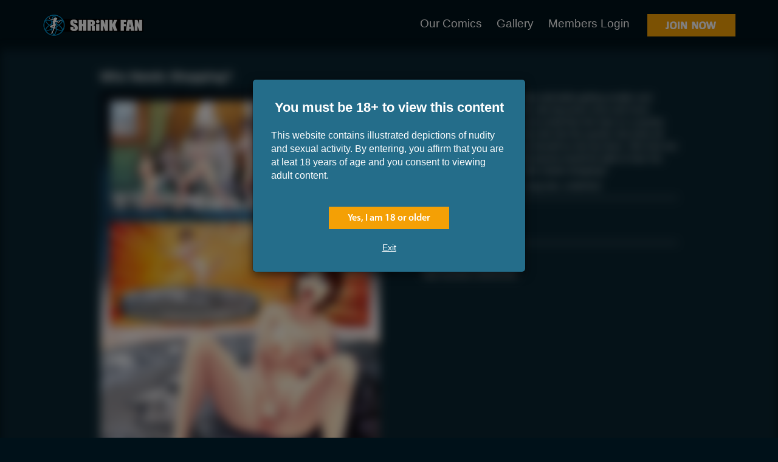

--- FILE ---
content_type: text/html; charset=UTF-8
request_url: https://www.shrinkfan.com/gallery/Who-Needs-Shopping/g=343/
body_size: 3878
content:
<!DOCTYPE html>
<!--[if lt IE 7]>      <html class="no-js lt-ie9 lt-ie8 lt-ie7"> <![endif]-->
<!--[if IE 7]>         <html class="no-js lt-ie9 lt-ie8"> <![endif]-->
<!--[if IE 8]>         <html class="no-js lt-ie9"> <![endif]-->
<!--[if gt IE 8]><!-->
<html class="no-js">
<!--<![endif]-->
<head lang="en">
<title>Who Needs Shopping? | Shrink Fan Comics</title>
<meta charset="utf-8">
<!--[if IE]><meta http-equiv="X-UA-Compatible" content="IE=edge,chrome=1"><![endif]-->
<meta name="description" content="Comics about shrinking women and shrunken woman fetish. New shrinking comics uploaded monthly." />
<meta name="keywords" content="shrinkfan, shrunken woman, shrinking woman, macrophilia, size fetish, erotic comics, shrink fan download, shrink fan pdf" />
<meta name="viewport" content="width=device-width" />
<link rel="canonical" href="https://www.shrinkfan.com/gallery/Who-Needs-Shopping/g=343/" />
<link rel="stylesheet" href="https://www.shrinkfan.com/_layouts/css/bootstrap.min.css" />
<link rel="stylesheet" href="https://www.shrinkfan.com/_layouts/css/style.css?17690933514834563167" />
<link rel="stylesheet" href="https://www.shrinkfan.com/_layouts/css/ekko-lightbox.min.css" />
<link rel="stylesheet" href="https://www.shrinkfan.com/_layouts/css/style_custom.css?17690933514834563167" />
<link rel="stylesheet" href="https://www.shrinkfan.com/_layouts/css/style_nav.css">
<link rel="stylesheet" href="https://www.shrinkfan.com/_layouts/css/slicknav.min.css">
<!--[if lt IE 9]>
    <script type='text/javascript' src="https://www.shrinkfan.com/_layouts/js/modernizr.custom.38579.js"></script>
  <![endif]-->
<meta name="viewport" content="width=device-width, initial-scale=1.0">
<script type='text/javascript' src="https://www.shrinkfan.com/_layouts/js/jquery-1.11.1.min.js"></script>
<script type='text/javascript' src="https://www.shrinkfan.com/_layouts/js/bootstrap.min.js"></script>
<script type='text/javascript' src="https://www.shrinkfan.com/_layouts/js/jquery.cycle2.min.js"></script>
<script type='text/javascript' src="https://www.shrinkfan.com/_layouts/js/functions.js"></script>
<script type="text/javascript" src="https://www.shrinkfan.com/_layouts/js/cufon-yui.js"></script>
<script type="text/javascript" src="https://www.shrinkfan.com/_layouts/js/myriad-pro.cufonfonts.js"></script>
<script type="text/javascript" src="https://www.shrinkfan.com/_layouts/js/script.js"></script>
<script type="text/javascript" src="https://www.shrinkfan.com/_layouts/js/script_form.js"></script>
<script type="text/javascript" src="https://www.shrinkfan.com/_layouts/js/ekko-lightbox.min.js"></script>
<script type="text/javascript" src="//cdnjs.cloudflare.com/ajax/libs/modernizr/2.6.2/modernizr.min.js"></script>
<script type="text/javascript" src="https://www.shrinkfan.com/_layouts/js/jquery.slicknav.min.js"></script>
<script type="text/javascript" src="https://www.shrinkfan.com/_layouts/js/validator.min.js"></script>
<script type="text/javascript" src="https://www.shrinkfan.com/_layouts/js/onload_nav.js"></script>

<script>
  (function(i,s,o,g,r,a,m){i['GoogleAnalyticsObject']=r;i[r]=i[r]||function(){
  (i[r].q=i[r].q||[]).push(arguments)},i[r].l=1*new Date();a=s.createElement(o),
  m=s.getElementsByTagName(o)[0];a.async=1;a.src=g;m.parentNode.insertBefore(a,m)
  })(window,document,'script','//www.google-analytics.com/analytics.js','ga');
  ga('create', 'UA-10868006-24', 'auto');
  ga('send', 'pageview');
</script>
</head>
<body id="home">
<ul id="menu" >
  <li><a href="https://www.shrinkfan.com/comics/clear/">Our Comics</a></li>
  <li><a href="https://www.shrinkfan.com/gallery/">Gallery</a></li>
  <li><a href="https://www.shrinkfan.com/login/">Members Login</a></li>
</ul>
<!-- SITE HEADER START-->
<div class="header-logo">
  <div class="container">
    <table class="full-width margt23">
      <tr>
        <td ><a href="https://www.shrinkfan.com/" class="outline0"><img src="https://www.shrinkfan.com/_layouts/images/logo.png" width="167" alt="Shrink Fan" border="0" class="header_img img-responsive" /></a></td>
        <td class="right" ><ul class="top_menu">
            <li><a href="https://www.shrinkfan.com/comics/clear/">Our Comics</a></li>
            <li><a href="https://www.shrinkfan.com/gallery/">Gallery</a></li>
            <li><a href="https://www.shrinkfan.com/login/">Members Login</a></li>
          </ul>
          <a href="https://www.shrinkfan.com/register/"><img width="145" src="https://www.shrinkfan.com/_layouts/images/joinnow.png" class="margl25 pointer img_over img_joinn" /></a> </td>
      </tr>
    </table>
  </div>
</div>
<!-- SITE HEADER END-->
<div id="topmenu">
  <div id="fmfan_logo"><a href="https://www.shrinkfan.com/"><img src="https://www.shrinkfan.com/_layouts/images/logo.png" alt="Shrink Fan" width="167" /></a></div>
  <div id="fmfan_join" ><a href="https://www.shrinkfan.com/register/">
    <img src="https://www.shrinkfan.com/_layouts/images/but-join-mobile.png" class="img_over" width="80" />
    </a></div>
</div>

<div id="content_id"><div class="container-wrapper-login">
    <div class="container mw980">
        <div class="row margt30 margb10">
            <div class="col-sm-6 font20">
                <div class="fleft strong">Who Needs Shopping?</div>
                <div class="fright"><a class="favorites favorites-gallery info" id="f-343" href="javascript: void(0);" data-toggle="tooltip" data-placement="right" title=""><img width="20" src="https://www.shrinkfan.com/_layouts/images/favorites.png" class="middle" alt="" style="display: none;" /></a></div>
                <div class="clear"></div>
            </div>
        </div>
        <div class="row margb20 margt10">
            <div class="col-sm-6"> <a class="enlarge-gallery" href="#" data-toggle="modal" data-target="#basicModal"><img  class="img-responsive" src="https://www.shrinkfan.com/_upload/pictures/16765046291959502249-720--0.jpg" border="0" alt="Who Needs Shopping?" title="Who Needs Shopping?" /></a>
                <center>
                    <div class="margt10 margr35"> <a class="click-to-enlarge" data-toggle="modal" data-target="#basicModal" href="#"> <img src="https://www.shrinkfan.com/_layouts/images/fmf-individual-comic-mglass.png" class="mglass" /> Click to enlarge </a> </div>
                </center>
            </div>
            <div class="col-sm-6">
                <p class="black2"><p class="black2">Shirley continues to run through the mall while getting smaller and smaller. As she continues to shrink, she becomes more and more aroused. Eventually she becomes so small that she trips on a quarter and her body barely covers it. Once she hits the quarter she loses all control and can't help but pleasure herself as she lay there. She tries her best not to let out a moan, not that anyone would be able to hear her. With something as good as this, who needs shopping?</p></p>
                <p class="margb10 margt5 gray-links"><span class="black2">Tags:</span> shrinking woman, doll size, bug size, underfoot</p>
                <hr class="bcol" />
                <table class="margb5 margt10">
                    <tr>
                        <td class="w42"><img width="24" src="https://www.shrinkfan.com/_layouts/images/ico_pen.png" /></td>
                        <td>Story by ff2037</td>
                    </tr>
                </table>
                <table class="margb5 margt10">
                    <tr>
                        <td class="w42"><img width="24" src="https://www.shrinkfan.com/_layouts/images/ico_paint.png" /></td>
                        <td>Artwork by Hmage</td>
                    </tr>
                </table>
                <hr class="bcol" />
                <ul class="list-inline margb0 margt10">
                    <li><img width="24" src="https://www.shrinkfan.com/_layouts/images/ico_out.png" /></li>
                    <li> <a href="https://www.shrinkfan.com/register/" target="_blank"><img width="159" src="https://www.shrinkfan.com/_layouts/images/download_file.png" class="img_over" /></a> </li>
                </ul>
                <p class="font12 padl40 margt-5">High resolution (3300x5100)</p>
            </div>
        </div>
    </div>
</div>
<div class="black-wrapper-login ">
    <div class="container center">
        <table class="margt20 margb20 mw980 m0a center">
            <tr>
                <td class="font18 padr10">Instantly view and download all of our Shrink Comics...</td>
                <td><a href="https://www.shrinkfan.com/register/"><img width="141" src="https://www.shrinkfan.com/_layouts/images/joinnow2.png" class="img_over" /></a> </td>
            </tr>
        </table>
         </div>
</div>
<div class="modal fade" id="basicModal" tabindex="-1" role="dialog" aria-labelledby="basicModal" aria-hidden="true">
    <div class="modal-dialog">
        <div class="modal-content">
            <div class="modal-header">
                <button type="button" class="close" data-dismiss="modal" aria-hidden="true">x</button>
                <h4 class="modal-title" id="myModalLabel">Who Needs Shopping?</h4>
            </div>
            <div class="modal-body">
                <center>
                    <img class="img-responsive" alt="Who Needs Shopping?" src="https://www.shrinkfan.com/_upload/pictures/16765046291959502249.jpg" />
                </center>
            </div>
        </div>
    </div>
</div></div>
<!-- SITE FOOTER START-->

<div >
  <div class="black-wrapper-login h30"  style="display: none;"></div>
  <div class="container-wrapper-login">
    <div class="container" style="max-width: 970px;">
      <center>
        <div class="row margt40 margb40 varw footer_links">
          <div class="col-xs-3">
            <ul>
              <li><strong class="font16">SF</strong></li>
              <li><a href="https://www.shrinkfan.com/blog/" target="_blank">Shrinking Comics Blog</a></li>
              <li><a href="https://www.shrinkfan.com/show=about/">About Us</a></li>
              <li><a href="https://www.shrinkfan.com/comics/clear/">Our Comics</a></li>
              <li><a href="https://www.shrinkfan.com/login/">Members Log In</a></li>
              <li><a href="http://interwebcomics.com/submissions" target="_blank">Submit a Script</a></li>
            </ul>
          </div>
          <div class="col-xs-3">
            <ul>
              <li><strong class="font16">Help</strong></li>
              <li><a href="https://www.shrinkfan.com/show=faq/">FAQ</a></li>
              <li><a href="https://www.shrinkfan.com/contact/">Contact Us</a></li>
              <li><a href="https://www.epoch.com/" target="_blank" rel="nofollow">Billing Support</a></li>
              <li><a href="https://www.shrinkfan.com/cancel/">Cancel</a></li>
              
            </ul>
          </div>
          <div class="col-xs-3">
            <ul>
              <li><strong class="font16">More</strong></li>
              <li><a href="https://www.giantessfan.com" target="_blank">Giantess Fan</a></li>
              <li><a href="https://www.expansionfan.com" target="_blank">Expansion Fan</a></li>
              <li><a href="https://www.musclefan.com" target="_blank">Muscle Fan</a></li>
              <li><a href="https://www.vorefan.com" target="_blank">Vore Fan</a></li>
              <li><a href="https://www.bondagefan.com" target="_blank">Bondage Fan</a></li>
              <li><a href="https://www.transformfan.com" target="_blank">Transform Fan</a></li>
              <li><a href="https://www.futanari-fan.com" target="_blank">Futanari Fan</a></li>
              <li><a href="https://www.monstergirlfan.com" target="_blank">Monster Girl Fan</a></li>
              <li><a href="http://interwebcomics.com" target="_blank">Interweb Comics</a></li>
            </ul>
          </div>
          <div class="col-xs-3" align="center"> <img src="https://www.shrinkfan.com/_layouts/images/fgirl.png" class="img-responsive margt-20" alt="" /> </div>
        </div>
      </center>
    </div>
  </div>
</div>
<div class="footer">
  <div class="container padt20 padb20">
    <center>
      <div class="my_breadcrumb"> <li><a href="https://www.epoch.com/" target="_blank" rel="nofollow">Billing Support</a></li><li><a href="https://www.shrinkfan.com/show=about/">About Us</a></li><li><a href="https://www.shrinkfan.com/show=faq/">Frequently Asked Questions</a></li><li><a href="https://www.shrinkfan.com/show=2257-exemption-statement/">2257 Exemption Statement</a></li><li><a href="https://www.shrinkfan.com/show=privacy/">Privacy Policy</a></li><li><a href="https://www.shrinkfan.com/show=terms/">Terms of Use</a></li><li><a href="https://www.shrinkfan.com/show=report-content/">Report Content</a></li> </div>
      <div>Copyright &copy; Shrink Fan, 2026. All Rights Reserved</div>
    </center>
  </div>
</div>
<div class="modal fade" id="modal" tabindex="-1" role="dialog" aria-labelledby="myModalLabel" aria-hidden="true" style="text-align: left;">
  <div class="modal-dialog modal-lg">
    <div class="modal-content"> </div>
  </div>
</div>

<div class="modal fade" id="modal_age" tabindex="-1" role="dialog" aria-labelledby="myModalLabel" aria-hidden="true" style="text-align: center;">
    <div class="modal-dialog modal-age-dialog">
        <div class="modal-content" style="max-width: 450px; padding: 30px; background-color: #246d8a;">
            <span class="font22 strong">You must be 18+ to view this content</span>
            <p class="padt20 padb20 left font16">This website contains illustrated depictions of nudity and sexual activity. By entering, you affirm that you are at leat 18 years of age and you consent to viewing adult content.</p>
            <button type="button" class="btn btn-default mt20" onclick="AgeChecked();">Yes, I am 18 or older</button>
            <br /><br /><a href="https://google.com" class="a_white_underline" target="_self">Exit</a>
        </div>
    </div>
</div>
<script type="text/javascript">
$(function(){
    $('#modal_age').modal({
        'show' : true,
        backdrop: 'static',
        keyboard: false               
    });
    $('#content_id').addClass('blur');
});

function AgeChecked(){
    $.get(HTTP + '?age-checked', function(response){
        if(response['status'] == 1){
            $('#modal_age').modal('hide');
            $('#content_id').removeClass('blur');
        }
    }, 'json'); 
}
</script>
<script type="text/javascript">
	HTTP = "https://www.shrinkfan.com/";
	LAYOUTS = "_layouts/";
	
</script>
<script type='text/javascript' src="https://www.shrinkfan.com/_layouts/js/onload.js?17690933514834563167"></script>
</body>
</html>


--- FILE ---
content_type: text/css
request_url: https://www.shrinkfan.com/_layouts/css/style.css?17690933514834563167
body_size: 20472
content:
@font-face {
    font-family: myriadpro;
    /*src: url('../fonts/MyriadPro-Semibold.otf');*/
    src: url('../fonts/Myriad Pro Semibold.ttf');
}

@font-face {
	font-family: 'myriadpro';
	src: url('../fonts/MyriadProSemibold.eot');
	src: local('../fonts/MyriadProSemibold'), url('../fonts/MyriadProSemibold.woff') format('woff'), url('../fonts/MyriadProSemibold.ttf') format('truetype');
}

body{
	background-color: #001119;
	color: #ffffff;
}

.modal,.error-messages,.glyphicon{
	color: #fff;
}

a{
	color: #ffffff!important;
}

.top_menu {
	height: 34px;
	list-style-type: none;
	display: inline;
	padding-bottom: 10px;
}
.top_menu li {
	/*float: left;*/
	display: inline;
	/*line-height: 34px;*/
	font-size: 18px;
	margin-left: 20px;
	margin-bottom: 4px;
	color: #767b85;
}
.top_menu a {
	color: inherit;
	font-size: 19px;
	color: #ffffff;
	text-decoration: none;
	/*font-family: 'myriadpro';*/
}
.top_menu a:hover {
	color: #b7b7b7 !important;
}
/*.top_menu a:visited {
	color: #a2bcc9 !important;
}*/
.cufon-loading { 
	visibility: hidden;
}
.but_orange:hover { color: white; }
.but_orange { 
	/*background-color: #d95600; */
	background-color: #DB5E0B;
	color: white;
}
.but_yellow { background-color: #ffbf00; color: white; }

.but_blue {
	background-color: #8295af;
	color: white;	
	margin-right: 25px;
}
.but_blue:hover { color: white; }
.black { color: black !important; }
.right { text-align: right !important; }

/*.header-logo { height: 82px; }*/
.header-logo ul { padding-left: 3px; }
.header-logo,.header-logo-join { margin-bottom: 22px; }

.container-wrapper-login {
	background-color: #0a2430;
}

.container-wrapper-login .font16{
	color: #67B03B;
}

.black-wrapper-login {
	background-color: #356c8d;
	color: white;
}
.black2-wrapper-login {
	background-color: #000;
	color: white;	
}
.h140 {
	height: 140px;
}

.bg_gray1 { background-color: #001119; }
.bg_gray2 { background-color: #f6f6f6; }
.bg_blue1 { background-color: #818b9a; }
.bg_white { background-color: #010712; }
.bg_orange1 { background-color: #356c8d; }

.white-wrapper-login {
	background-color: #001119;
}
.login_box { 
	/*width: 630px; */
	margin-top: 125px; 
	margin-bottom: 125px; 
	/*margin-top: 50px; */
	max-width: 630px;
}
.left { text-align: left; }
.font20 { font-size: 20px; font-weight: bold; }
.font30 { font-size: 30px; }
.font13 { font-size: 13px !important; }

hr.bcol { border-top: 1px solid #c4c9d0; margin-bottom: 0; margin-top: 0;  }
p { margin-bottom: 0; }

/*.footer { font-size: 14px; }*/
a, a:focus { color: black; text-decoration: none; }
.top_menu a:focus { color: inherit; }

a:hover{ 
	color: #b7b7b7!important; 
	text-decoration: none !important; 
}
.footer a:hover { 
	color: #b7b7b7 !important; 
}

.footer_links a:hover { 
	color: #b7b7b7 !important;
}


.w35 { width: 35px; }
.w42 { width: 42px; }

.margt-5 { margin-top: -5px; }
.margt23 { margin-top: 23px; }
.margt38 { margin-top: 38px; }

.margt5 { margin-top: 5px; }
.margt2 { margin-top: 2px; }
.margt4 { margin-top: 4px; }
.margt15 { margin-top: 15px; }
.margt10 { margin-top: 10px !important; }
.margt8 { margin-top: 8px !important; }
.margt20 { margin-top: 20px; }
.margt25 { margin-top: 25px; }
.margt40 { margin-top: 40px !important; }
.margt33 { margin-top: 33px !important; }
.margt30 { margin-top: 30px; }
.margt70 { margin-top: 70px !important; }
.margb40 { margin-bottom: 40px !important; }
.margb10 { margin-bottom: 10px !important; }
.margb0 { margin-bottom: 0px !important; }
.margb9 { margin-bottom: 9px !important; }
.margt25 { margin-top: 25px !important; }
.margt20 { margin-top: 20px !important; }
.margb30 { margin-bottom: 30px; }
.margb3 { margin-bottom: 3px !important; }
.margb5 { margin-bottom: 5px; }
.margb7 { margin-bottom: 7px; }
.margb9 { margin-bottom: 9px; }

.margb10 { margin-bottom: 10px !important; }
.margb15 { margin-bottom: 15px; }
.margb18 { margin-bottom: 18px; }
.margb20 { margin-bottom: 20px !important; }
.margb25 { margin-bottom: 25px !important; }
.margb20 { margin-bottom: 20px !important; }
.margl25 { margin-left: 25px; }
.margt-20 { margin-top: -20px; }
.margt-32 { margin-top: -32px; }
.margr5 { margin-right: 5px !important; }
.margr10 { margin-right: 10px; }
.margr35 { margin-right: 35px; }

.padt20 { padding-top: 20px; }
.padt7 { padding-top: 7px !important; }
.padt5 { padding-top: 5px !important; }
.padt4 { padding-top: 4px !important; }
.padt3 { padding-top: 3px !important; }
.margt-6 { margin-top: -6px !important; }
.margt-7 { margin-top: -7px !important; }
.margt-5 { margin-top: -5px !important; }
.padb2 { padding-bottom: 2px; }
.padb3 { padding-bottom: 3px; }
.padb14 { padding-bottom: 14px; }
.padb15 { padding-bottom: 15px; }
.padb20 { padding-bottom: 20px; }
.padb7 { padding-bottom: 7px; }
.padb10 { padding-bottom: 10px; }
.padr5 { padding-right: 5px; }
.padr40 { padding-right: 40px; }
.mh275 { max-height: 275px; }
.padr30 { padding-right: 30px; }

.padr10 { padding-right: 10px; }
.padl3 { padding-left: 3px !important; }
.padl10 { padding-left: 10px !important; }
.padl15 { padding-left: 15px !important; }
.padl17 { padding-left: 17px !important; }
.padl8 { padding-left: 8px !important; }
.padl40 { padding-left: 40px; }


.font23 { font-size: 23px; }
.font22 { font-size: 22px; }
.font21 { font-size: 21px; }
.font20 { font-size: 20px; }
.font19 { font-size: 19px; }
.font18 { font-size: 18px; }
.font16 { font-size: 16px; }
.font14 { font-size: 14px; }
.font12 { font-size: 12px; }
.h30 { min-height: 30px; }
.h74 { height: 74px; }
.h140 { height: 140px !important; }
/*.h270 { height: 270px !important; }*/


.w90p { width: 90%; }

.my_breadcrumb>li+li:before {
	padding: 0 5px;
	/*color: #ccc;*/
	content: "|\00a0";
}
.my_breadcrumb>li {
	display: inline-block;
	text-align: -webkit-match-parent;
}

.inline { display: inline; }
.login_form input {
	/*width: 250px;*/
}
.lh72 { line-height: 72px; }

.login_form #username {
	width: 250px;
}

.w250 {max-width: 250px; }
.w255 { width: 255px; }
.w260 { width: 260px; }
.w450 { width: 450px; }
.mw450 { max-width: 450px; }
@media ( max-width:500px ){ .w450 { width: 100%; } }

.mw450 { max-width: 450px; }
.mw500 { max-width: 500px; }
.mw340 { max-width: 340px; }
.mw360 { max-width: 360px; }
.w160 { width: 160px; }
.w840 { width: 840px; }
.w325 { width: 325px; }
.mw840 { max-width: 840px; }
.w600 { width: 600px; }
.mw650 { max-width: 650px; }
.mw980 { max-width: 980px; }
.mw900 { max-width: 900px; }
.m0a { margin: 0 auto; }
.orange a, .orange { color: #b7b7b7; }
.orange a:hover { color: #b7b7b7 !important; }

.orange.my_breadcrumb>li+li:before {
	color: black !important;
}
.blue a, .blue a:hover, .blue { color: #007ec0 !important; }
.black a, .black a:hover, .black { color: #313131 !important; }
.black2 a, .black2 a:hover, .black2 { color: #fff !important; }
.white a, .white a:hover, .white { color: #fff !important; }
.red2 a, .red2 a:hover, .red2 { color: #e15770 !important; }
.gray3 a, .gray3 { color: #696f7a !important; }
.gray3 a:hover { color: #a0a0a0 !important; }
.blue2 a, .blue2 a:hover, .blue2 { color: #818b9a !important; }


.varw { width: 100%; }
.varw div { text-align: left; }
@media (max-width:1200px){ .varw { width: 100%; } }
.varw a { line-height: 12px; margin-bottom: 15px; }
.varw ul { list-style-type: none; padding-left: 0; }
.varw ul li { margin-bottom: 5px;line-height: 16px; }


.full-width { width: 100%; }
.login_form .checkbox-inline { padding-top: 0 !important; }
.login_form label { 
   	-webkit-touch-callout: none;
    -webkit-user-select: none;
    -khtml-user-select: none;
    -moz-user-select: none;
    -ms-user-select: none;
    user-select: none;
}

.maxw950 { max-width: 954px; text-align: left; margin: 0 auto; }
@media screen and (max-width: 1199px) { .maxw950 { max-width: 625px; } }

.center { text-align: center; }
.strong { font-weight: bold; }
.bluelinks a { color: #007ec0; }
.bluelinks ul { list-style-position: outside; padding-left: 15px; }
ul { margin-left: 0; padding-left: 0; list-style-position: inside; }
ul li { line-height: 16px; padding-bottom: 8px; }

h2 { padding: 0; margin: 0; }

.but_blue2 { background-color: #8295af; color: white; }
.but_blue3 { background-color: #b7c5d6; color: #313131; font-weight: bold;}

/*.but_blue2 { background-color: #8295af; color: white; padding-left: 30px; padding-right: 30px; }*/


.upp { text-transform: uppercase; }
#our_comics .maxw950 img.img-responsive { border: 1px solid #d4d4d4;  }

.has-feedback .form-control-feedback {
    position: absolute;
    top: 0px;
    right: 1px;
    display: block;
    width: 34px;
    height: 34px;
    line-height: 34px;
    text-align: center;
}
.gray { color: #696f7a; }
.pagitem { width: 40px; height: 40px; font-size: 15px; margin-right: 1px; line-height: 40px; text-align: center; font-weight: bold; margin-bottom: 4px;}
/*.pagitem:hover { color: #ffbf00 !important; }*/
.pagitem.side { background-color: #818b9a; color: #f6f6f6; cursor: pointer; }
.pagitem.bgray1 { background-color: #bac0c8; color: #e8e8e8; cursor: pointer; }
.pagitem.bgray2 { background-color: #dae0e7; color: #818b9a; cursor: pointer; }
.pagitem.bgray3 { background-color: #f6f6f6; color: #818b9a; cursor: pointer; }
.pagitem.bgray4 { background-color: #fff; color: #818b9a; cursor: pointer; }

.gray2 { color: #696f7a; }

.burtiera { 
	position: absolute;
	width: 100%;
	height: 30px;
	opacity: 0.6;
	bottom: 0;
	left: 0;
	background-color: black;
	z-index: 200;
}
.text-burtiera { 
	position: absolute;
	width: 100%;
	height: 30px;
	bottom: 0;
	left: 0;
	color: white;
	line-height: 30px;
	padding-left: 10px;
	font-weight: bold;
	z-index: 200;
}
.relative { 
	position: relative;
}

#home .col-xs-4, #home .col-xs-8 { padding-left: 0px !important;  padding-right: 0px !important; }
.padlr0 { padding-left: 0px !important;  padding-right: 0px !important; }
.pad5 { padding: 5px !important; }
.marg5 { margin: 5px !important; }
.chevri { 
	position: absolute;
	height: 30px;
	width: 30px;
	bottom: 0;
	right: 0;
	color: white;
	line-height: 30px;
	font-weight: bold; 
}

.blackover {
	width: 100%;
	height: 100%;
	position: absolute;
	top: 0; left: 0;
	z-index: 10;

	/* IE9 SVG, needs conditional override of 'filter' to 'none' */
	background: url([data-uri]);
	background: -moz-linear-gradient(left, rgba(0,0,0,1) 0%, rgba(0,0,0,0) 20%, rgba(0,0,0,0) 80%, rgba(0,0,0,1) 100%); /* FF3.6+ */
	background: -webkit-gradient(linear, left top, right top, color-stop(0%,rgba(0,0,0,1)), color-stop(20%,rgba(0,0,0,0)), color-stop(80%,rgba(0,0,0,0)), color-stop(100%,rgba(0,0,0,1))); /* Chrome,Safari4+ */
	background: -webkit-linear-gradient(left, rgba(0,0,0,1) 0%,rgba(0,0,0,0) 20%,rgba(0,0,0,0) 80%,rgba(0,0,0,1) 100%); /* Chrome10+,Safari5.1+ */
	background: -o-linear-gradient(left, rgba(0,0,0,1) 0%,rgba(0,0,0,0) 20%,rgba(0,0,0,0) 80%,rgba(0,0,0,1) 100%); /* Opera 11.10+ */
	background: -ms-linear-gradient(left, rgba(0,0,0,1) 0%,rgba(0,0,0,0) 20%,rgba(0,0,0,0) 80%,rgba(0,0,0,1) 100%); /* IE10+ */
	background: linear-gradient(to right, rgba(0,0,0,1) 0%,rgba(0,0,0,0) 20%,rgba(0,0,0,0) 80%,rgba(0,0,0,1) 100%); /* W3C */
	filter: progid:DXImageTransform.Microsoft.gradient( startColorstr='#000000', endColorstr='#000000',GradientType=1 ); /* IE6-8 */
}

.blackleft {
	width: 75px;
	height: 100%;
	position: absolute;
	top: 0; left: 0;
	z-index: 1;

/* IE9 SVG, needs conditional override of 'filter' to 'none' */
background: url([data-uri]);
background: -moz-linear-gradient(left,  rgba(0,0,0,1) 0%, rgba(0,0,0,0.9) 20%, rgba(0,0,0,0.1) 80%, rgba(0,0,0,0) 100%); /* FF3.6+ */
background: -webkit-gradient(linear, left top, right top, color-stop(0%,rgba(0,0,0,1)), color-stop(20%,rgba(0,0,0,0.9)), color-stop(80%,rgba(0,0,0,0.1)), color-stop(100%,rgba(0,0,0,0))); /* Chrome,Safari4+ */
background: -webkit-linear-gradient(left,  rgba(0,0,0,1) 0%,rgba(0,0,0,0.9) 20%,rgba(0,0,0,0.1) 80%,rgba(0,0,0,0) 100%); /* Chrome10+,Safari5.1+ */
background: -o-linear-gradient(left,  rgba(0,0,0,1) 0%,rgba(0,0,0,0.9) 20%,rgba(0,0,0,0.1) 80%,rgba(0,0,0,0) 100%); /* Opera 11.10+ */
background: -ms-linear-gradient(left,  rgba(0,0,0,1) 0%,rgba(0,0,0,0.9) 20%,rgba(0,0,0,0.1) 80%,rgba(0,0,0,0) 100%); /* IE10+ */
background: linear-gradient(to right,  rgba(0,0,0,1) 0%,rgba(0,0,0,0.9) 20%,rgba(0,0,0,0.1) 80%,rgba(0,0,0,0) 100%); /* W3C */
filter: progid:DXImageTransform.Microsoft.gradient( startColorstr='#000000', endColorstr='#00000000',GradientType=1 ); /* IE6-8 */

}

.blackright {
	width: 75px;
	height: 100%;
	position: absolute;
	top: 0; right: 0;
	z-index: 1;

/* IE9 SVG, needs conditional override of 'filter' to 'none' */
background: url([data-uri]);
background: -moz-linear-gradient(left,  rgba(0,0,0,0) 0%, rgba(0,0,0,0.1) 20%, rgba(0,0,0,0.9) 80%, rgba(0,0,0,1) 100%); /* FF3.6+ */
background: -webkit-gradient(linear, left top, right top, color-stop(0%,rgba(0,0,0,0)), color-stop(20%,rgba(0,0,0,0.1)), color-stop(80%,rgba(0,0,0,0.9)), color-stop(100%,rgba(0,0,0,1))); /* Chrome,Safari4+ */
background: -webkit-linear-gradient(left,  rgba(0,0,0,0) 0%,rgba(0,0,0,0.1) 20%,rgba(0,0,0,0.9) 80%,rgba(0,0,0,1) 100%); /* Chrome10+,Safari5.1+ */
background: -o-linear-gradient(left,  rgba(0,0,0,0) 0%,rgba(0,0,0,0.1) 20%,rgba(0,0,0,0.9) 80%,rgba(0,0,0,1) 100%); /* Opera 11.10+ */
background: -ms-linear-gradient(left,  rgba(0,0,0,0) 0%,rgba(0,0,0,0.1) 20%,rgba(0,0,0,0.9) 80%,rgba(0,0,0,1) 100%); /* IE10+ */
background: linear-gradient(to right,  rgba(0,0,0,0) 0%,rgba(0,0,0,0.1) 20%,rgba(0,0,0,0.9) 80%,rgba(0,0,0,1) 100%); /* W3C */
filter: progid:DXImageTransform.Microsoft.gradient( startColorstr='#00000000', endColorstr='#000000',GradientType=1 ); /* IE6-8 */
}

.carousel-caption {
	text-align: left;
	position: absolute;
	/*top: 30%; */
	top: 85px; 
	left: 11%;
	max-width: 400px;
}

@media screen and (max-width: 767px) {
	.carousel-caption {
		left: 11%;
		top: 20%;
	}
}
@media screen and (max-width: 550px) {
	.carousel-caption {
		top: 0%;
	}
}

.carousel-indicators {
	bottom: -37px;
	/*position: absolute;
	top: 620px;*/
}

.carousel-indicators li {
	display: inline-block;
	width: 10px;
	height: 10px;
	margin: 1px;
	text-indent: -999px;
	cursor: pointer;
	background-color: #d8d8d8 \9;
	background-color: rgba(216,216,216,100);
	border: 1px solid #d8d8d8;
	border-radius: 10px;
}
.carousel-indicators li.active {
	background-color: #f4a004;
	border: 0;
}
.carousel-caption h3 { font-size: 26px; }
.carousel-caption p { font-size: 14px; }
.valigntop { vertical-align: top; }

.pad0 { padding: 0 !important; }
.youml .col-xs-2 { padding-left: 5px; padding-right: 5px; }
.mh_right .col-xs-4 { padding-left: 5px; padding-right: 5px; }
.what2get { 
	margin-top: 20px;
	list-style-type: none; 
}
.what2get li { margin-bottom: 10px; background: url('../images/check.png') no-repeat; background-size: 16px 16px; padding-left: 23px; }

.mhome_container .col-xs-4 { padding-left: 0; padding-right: 0; }
.pointer { cursor: pointer; }
/*.gallery img { max-height: 230px; }*/
.bord { border: 1px solid #d8d8d8; }
.img_wrapper { max-height: 334px; overflow: hidden; }
.f32, .f32 img { width: 319px; height: 334px; margin: 0 auto; } 
.img1 .f32, .img1 .f32 img { width: 646px; height: 334px; margin: 0 auto; } 
.img2 .f32, .img2 .f32 img { width: 317px; height: 160px; margin: 0 auto; } 
.img3 .f32, .img3 .f32 img { width: 319px; height: 334px; margin: 0 auto; }  
@media screen and (max-width: 1199px) { .img2 .f32, .img2 .f32 img { width: 317px; height: 212px; margin: 0 auto; }  }
@media screen and (max-width: 767px) { .img1 .f32, .img1 .f32 img { width: 317px; height: 212px; margin: 0 auto; }  }

.hidden { display: none; }
.mglass { height: 20px; }

.whatyougetin ul {
	list-style-image: url('../images/bullet1.png');
}
.nopointer { cursor: auto! important; }
@media screen and (max-width: 1001px) {
	.img_joinn { margin-top: 8px; }
}
/*.footer_links { max-width: 676px; }*/
.footer_links div { padding: 1px; }
.footer_links table { width: 100%; }
.footer_links table td { vertical-align: top; }
.footer_links table .c1 { width: 27%; }
.footer_links table .c2 { width: 27%; }
.footer_links table .c3 { width: 27%; }
.footer_links table .c4 { width: 19%; }
@media screen and (max-width: 720px) {
	.my_breadcrumb.inline { display: inherit; }
}
/*a.addtofav:hover { color: #FF6666 !important; }*/
a.addtofav:hover { color: #f27e80 !important; }
.slider_wrapper {  }

.mh600 { max-height: 400px; }
.overhid { overflow: hidden; }

@media screen and (max-width: 595px) {
	.img-responsive-wom { 
		display: block;
		width: 100% \9;
		max-width: 100%;
		height: auto; 
		margin-top: 0px;
	}
}
.scoli { overflow: hidden; }

/*@media screen and (max-width: 720px) { .pcol {  } }
.scol {  }*/

.gallery .center { text-align: center; }
/*@media screen and (max-width: 720px) { .gallery .center { text-align: center; } }*/

.btn-default {
	font-family: myriadpro, Arial, Helvetica, sans-serif;
	font-size: 16px;
	border-radius: 0px;
	padding: 6px 30px;
	height: 37px;
	color: #fff;
	background-color: #f4a005;
	border-color: #f4a005;
}
.btn-default:hover, .btn-default:focus {
	color: #fff;
	background-color: #f3aa22;
	border-color: #f3aa22;
}
.blur {
    filter: blur(8px);
    pointer-events: none;
}
.modal-dialog.modal-age-dialog {
	max-width: 450px!important;
	top: 100px;
}
@media (min-width: 450px) {
  .modal-dialog.modal-age-dialog {
    margin: 30px auto!important;
  }
}
.a_white_underline, .a_white_underline:hover{
	color: #ffffff!important;
	text-decoration: underline!important;
}

--- FILE ---
content_type: text/css
request_url: https://www.shrinkfan.com/_layouts/css/style_custom.css?17690933514834563167
body_size: 17869
content:
::-webkit-input-placeholder {
   font-style: italic;
}
:-moz-placeholder {
   font-style: italic;  
}
::-moz-placeholder {
   font-style: italic;  
}
:-ms-input-placeholder {  
   font-style: italic; 
}

#form_request .panel{
	background: #818b9a;
	border-color: #818b9a;
}

#form_request .panel p{
	padding: 5px 0;
}

.pb30{
	padding-bottom: 30px;
}

/* CONFIRM CANCEL PAGE */
#confirm-cancel .boxes{
	text-align: left;
	max-width: 700px;
	padding: 40px 0;
}

#confirm-cancel .boxes .box-left{
	border-right: 1px solid #fff;
}

#confirm-cancel label{
	font-weight: normal;
	display: inline;
}

#confirm-cancel .boxes a{
	color: #a2bcc9!important;
}

#confirm-cancel a.btn,#confirm-cancel button.btn{
	background: #55a974;
	color: #fff!important;
	border: 0;
	font-weight: bold;
}

#confirm-cancel a.disabled,#confirm-cancel button.disabled{
	background: #252525;
	color: #959595!important;
	border: 0;
	font-weight: bold;
}

#confirm-cancel .boxes p{
	padding-bottom: 20px;
}

#confirm-cancel .box-left p{
	padding-bottom: 59px;
}

#confirm-cancel .boxes .col-xs-12{
	padding-left: 20px;
	padding-right: 20px;
}

#confirm-cancel .container-wrapper-login{
	padding: 20px 0 40px 0;
}

#confirm-cancel #items{
	text-align: left;
}

#confirm-cancel #items a{
	color: #fff;
	font-weight: bold;
	font-size: 16px;
}

#confirm-cancel h4{
	font-weight: bold;
}

@media ( max-width:768px ){ 
	#confirm-cancel .boxes .box-left{
		border-right: 0;
	}

	#confirm-cancel .box-left p{
		padding-bottom: 20px;
	}
}

/* END CONFIRM CANCEL PAGE */

.pb10{
	padding-bottom: 10px;
}

.pb20{
	padding-bottom: 20px;
}

.f12{
	font-size: 12px;
}

.tooltip-inner {
    max-width: 180px;
    /* If max-width does not work, try using width instead */
    width: 180px; 
}

.tooltip-arrow, .tooltip > .tooltip-inner {
	background-color: #fff;
	color: #13171f;
}

.tooltip.top .tooltip-arrow {
    border-top-color: #fff;
}

#payment-box .tooltip-inner{
	font-size: 14px;
}

.cc-images{
	display: none;
}

.bspacer{
	height: 1px;
	background: #b7b7b7;
}

.gray-box .row{
	margin: 0;
}

.payment-error{
	border-top: 1px solid #9e0c0f;
	border-bottom: 1px solid #9e0c0f;
	background: url("../images/system-error.png") no-repeat;
	background-position: center 15px;
	background-color: #ffefef;
	color: #9e0c0f;
	text-align: center;
	padding: 40px 0 20px 0;
}

#payment-box label{
	font-weight: normal;
}

#payment-box button{
	border: 0;
	background: 0;
	display: block;
	width: 100%;
	padding: 0;
}

#payment-box .pull-left input{
	border-right: 0;
	border-top-right-radius: 0;
	border-bottom-right-radius: 0;
	-moz-border-top-right-radius: 0;
	-moz-border-bottom-right-radius: 0;
	-webkit-border-top-right-radius: 0;
	-webkit-border-bottom-right-radius: 0;
}

#payment-box .pull-right input{
	border-top-left-radius: 0;
	border-bottom-left-radius: 0;
	-moz-border-top-left-radius: 0;
	-moz-border-bottom-left-radius: 0;
	-webkit-border-top-left-radius: 0;
	-webkit-border-bottom-left-radius: 0;
}

.form-field-hint{
	position: absolute;
	right: 10px;
	top: 31px;
}

.maxw450{
	max-width: 450px;
}

.pl20{
	padding-left: 20px;
}

.font-normal{
	font-weight: normal;
}

.gray-box{
	background-color: #ECECEC;
	-moz-border-radius: 5px;
	-webkit-border-radius: 5px;
	border-radius: 5px;
	max-width: 450px;
	text-align: left;
	padding: 5px 0 40px 0;
	color: #13171F;
	margin: 20px 0;
}

#payment-box .gray-box{
	padding-bottom: 20px;
}

.gray-box .item{
	padding: 12px 0;
	font-size: 12px;
}

.gray-box .item a{
	font-size: 14px;
}

.btn-gray,.btn-gray:hover{
	background: #8295AF;	
	text-transform: uppercase;
	font-weight: bold;
	color: #fff!important;
}

#cancel-box,#reactivate-box,#payment-box{
	max-width: 800px;
}

#cancel-box h3{
	text-transform: uppercase;
	font-weight: bold;
	font-size: 18px;
}

#cancel-box a,#reactivate-box a{
	color: #1c5098!important;
}

#cancel-box .inner{
	max-width: 350px;	
	text-align: left;
	padding: 20px 0 60px 0;
}

#cancel-box .btn-cancel{
	background: #009dde;	
	color: #fff;
	font-weight: bold;	
}

#cancel-box .btn-cancel:hover{
	background: #1ea5dd;
	color: #fff;
	font-weight: bold;	
}

.notice{
	text-align: center;  
	background-color: #fdf9f9; 
	border: 1px solid #eb7272; 
	color: #000000; 
	padding: 5px;
}

#topmenu{
	position: relative;
}

.modal-content{
	background-color: #1c1f26;
	color: #ffffff;
}

.modal-header .close{
	color: #ffffff;
	opacity: 1;
}

.invisible{
	display: none;
}

.burtiera,.text-burtiera,.chevri{
	z-index: 1000;
}

.slideshow img{
	/*width: 100%;
	height: 100%;*/
	cursor: pointer;
}

.burtiera-hid{
	/*pointer-events: none;*/
	cursor: pointer;
}

.pb3{
	padding-bottom: 3px;
}

.fleft{
	float: left;
}

.fright{
	float: right;
}

.clear{
	clear: both;
}

.checkbox-remember{
	margin-top: 16px!important;
	margin-left: 4px!important;
	float: left;
}

.error-messages,.confirm-messages {
	display: inline-block;
	padding: 5px;
	background-color: #fdf9f9;
	border: 1px solid #eb7272;
	padding-left: 15px;
	padding-right: 15px;
	margin-top: 15px;
	margin-bottom: 15px;
	color: #000000;
}
.confirm-messages{
	border: 1px solid #2ECC71;
}
.error-message,.success-message,.confirm-message{
	padding-left: 35px;
	padding-top: 3px;
	background-image: url('../images/xov2.svg');
	background-repeat: no-repeat;
	min-height: 22px;
	margin-top: 5px;
	margin-bottom: 5px; 
}

.success-message,.confirm-message{
	background-image: url('../images/checkov2.svg');
}

.pt20{
	padding-top: 20px;
}

#error-msg .description{
	font-size: 22px; padding-top: 40px;
   
}

#sample-request p{
	margin: 10px 0;
}

#new-releases .row{
	margin-top: 10px;
}

.mt0{
	margin-top: 0!important;
}

#fitems .item:nth-child(odd){
	background-color: #13171f;
}

.comic-cover img{
	max-height: 275px;
}

.mypagination li{
	font-size: 15px;
    font-weight: bold;
    height: 40px;
    line-height: 40px;
    margin-bottom: 4px;
    margin-right: 5px;
    text-align: center;
    width: 40px;
	cursor: pointer;
	background-color: #bac0c8;
}

.mypagination li.skip{
	display: none;
}

@media ( max-width:600px ){ 
	.mypagination li{
		display: none;
	}

	.mypagination li:first-child{
		display: inline-block;
		padding: 0;
	}
	.mypagination li:last-child{
		display: inline-block;
	}
	.mypagination li.current,.mypagination li.prev-current,.mypagination li.next-current,.mypagination li.prev,.mypagination li.next{
		display: inline-block;
		padding: 0;
	}
	.mypagination li.skip{
		display: inline-block;
		width: auto;
	}

	.do-not-hide li{
		display: inline-block;
	}
}

.mypagination li a{
	color: #e8e8e8;
}

.mypagination li:hover{
	background-color: #f6f6f6;
}

.mypagination li:hover a{
	color: #818b9a;
}

.mypagination li.current{
	background-color: #dae0e7;
}

.mypagination li.current a{
    color: #818b9a;
}

.mypagination li.side{
	background-color: #818b9a;
}

.mypagination li.side a{
    color: #f6f6f6;
}

ul.topnav {
	list-style: none;
}

ul.topnav li {
	
	margin: 0;
	padding: 0;
	position: relative; /*--Declare X and Y axis base for sub navigation--*/
}

ul.topnav li span.subhover {background-position: center bottom; cursor: pointer;} /*--Hover effect for trigger--*/
ul.topnav li ul.subnav {
	list-style: none;
	position: absolute; /*--Important - Keeps subnav from affecting main navigation flow--*/
	left: 35px; top: 33px;
	margin: 0; padding: 0;
	display: none;
	float: left;
	z-index: 10000000;
}
ul.topnav li ul.subnav li{
	margin: 0; padding: 0;
	clear: both;
	width: 159px!important;
	padding: 6px 14px 6px 14px;
	cursor:pointer;
	font-size: 11px;
	color: #ffffff;
	text-decoration: none;
	font-weight: bold;
	background-color:#8295AF;
}
ul.topnav li ul.subnav li:hover{
	background-color:#92A1B6;
}

ul.topnav li ul.subnav li:last-child{
	-moz-border-radius: 0 0 5px 5px!important;
	-webkit-border-radius: 0 0 5px 5px!important;
	border-radius: 0 0 5px 5px!important;
}

.img-50{
	float: left;
	width: 50%;
}

.img-50 img{
	border: 0!important;
}

#related-comics .col-xs-2:first-child{
	margin-left: 8.33333%;
}

.bg_blue1 #announcement{
	display: none;
}

/*carousel caption; different text locations*/
.carousel-caption{
	padding: 0!important;
	height: 150px;
	overflow: hidden;
}

.carousel-caption p{
	font-size: 18px;
}

.carousel-caption h3{
	margin-top: 0;
	font-size: 42px;
}

.carousel-caption1{
	top: 15px;
	padding-top: 0;
}

.carousel-caption2{
	top: 55%;
  	transform: translate(0,-50%);
}

.carousel-caption3{
	top: auto;
	bottom: 10px;
}

.carousel-caption4{
	top: 15px;
	padding-top: 0;
	right: 11%;
	left: auto;
}

.carousel-caption5{
	right: 11%;
	left: auto;
	top: 55%;
  	transform: translate(0,-50%);
}

.carousel-caption6{
	right: 11%;
	left: auto;
	top: auto;
	bottom: 10px;
}

@media ( max-width:500px ){ 
.carousel-caption2,.carousel-caption5{
	top: 35%;
}
}

a,a:hover, a:active, a:focus{
	outline: 0!important;
}

input::-moz-focus-inner { 
  border: 0; 
}

.mh600{
	max-height: 600px!important;
}

.mh600 .item{
	max-height: 600px!important;
}

.carousel .item img{
	cursor: pointer;
}

.carousel-caption{
	max-width: 800px;
}

.hover{
	color: #a2bcc9!important;
}

.modal-body-image{
	cursor: pointer;
}

.modal-dialog{
	width: auto!important;
	max-width: 1200px!important;
}

.pb5{
	padding-bottom: 5px;
}

.text-burtiera span{
	font-size: 12px;
}

.release-date .text-burtiera{
	line-height: 18px;
	height: 38px;
}

.release-date .burtiera{
	height: 40px;
}

.release-date .chevri{
	height: 40px;
	line-height: 40px;
}

.gallery-items .col-xs-4{
	margin-top: 20px;
}

.comic-items>.clear-item:nth-child(4n)::before {  
	content: '';
	display: table;
	clear: both;
}

.gray-links a{
	color: #696f7a!important;
}

.footer{
	background: #001119;
}

@media (min-width: 451px) {
	.gallery-items>.clear-item:nth-child(3n+3)::before {  
	  content: '';
	  display: table;
	  clear: both;
	}
}

@media (max-width: 450px) {
    .gallery-items>.clear-item:nth-child(4n)::before {  
      content: '';
      display: table;
      clear: both;
    }
	
	.gallery-items .col-xs-4{
		width: 50%;
	}
	
	.list-inline li{
		padding-left: 0;
	}
	
	.f14{
		font-size: 14px;
	}
	
	.carousel-caption h3{
		font-size: 20px;
	}
	
	.carousel-caption p{
		font-size: 12px;
	}
	
	.comic-items .col-sm-6{
		width: 100%;
	}
	
	.comic-item-info .col-xs-6{
		width: 100%;
	}
	
	.font12{
		font-size: 12px;
	}

	.font16{
		font-size: 14px;
	}
	
	.font18{
		font-size: 14px;
	}
	
	.font30{
		font-size: 20px;
	}
	
	.font23{
		font-size: 18px;
	}
	
	body{
		font-size: 12px;
	}
	
	.comic-cover{
		width: 100%;
		padding-bottom: 20px;
	}
	
	.comic-cover img{
		max-height: 100000px!important;
	}
	
	.comic-item-info{
		width: 100%;
	}
	
	#new-releases-column{
		width: 100%;
	}
	
	.whatyougetin .col-xs-6{
		width: 100%;
	}
	
	.whatyougetin .margt38{
		margin-top: 0px;	
	}
	
	/*hide footer image*/
	.footer_links .col-xs-3:last-child{
		display: none;
	}
	
	.footer_links .col-xs-3{
		width: 33.3%;
	}
	
	.click-to-enlarge{
		visibility: hidden;
	}
	
	.modal-body-image{
    	pointer-events: none;
    }
}

@media (max-width: 768px){
	.click-to-enlarge{
		visibility: hidden;
	}	
}

.membership-items div{
	padding-bottom: 8px;
}

.price-label{
	display: block;
	padding-left: 17px;
	color: #696f7a;
}

.labels-spacer label{
	padding-right: 10px;
}

.tooltip-arrow {
  display: none!important;
}

.pt5{
	padding-top: 5px;	
}

.list-inline li{
	vertical-align: middle;
}

#related-comics div{
	margin-bottom: 20px;
}

@media (max-width: 768px) {
	.hide768{
		display: none;
	}

	.show768{
		display: block!important;
		margin-bottom: 20px;
	}

	#related-comics div:nth-child(odd){
		clear: left!important;
	}
}	

#related-comics{
	max-width: 980px;
}

#formMembership .error-messages{
	margin-top: 0;
}

.disclaimer{
	color: #999999;
	font-size: 12px;
	text-align: center;
	padding-top: 15px;
}

.disclaimer a{
	color: #5d92e2;
	text-decoration: underline;
}

#register-box{
	border: 1px solid #55595e; 
	padding: 15px 15px 5px 15px;
	background: #0a2430;
}

.pt18{
	padding-top: 18px;
}

.register-container{
	max-width: 860px;
}

.register-container .heading{
	font-size: 22px;
}

.but-register,.but-register:hover,.but-patreon,.but-patron{
	background-image: url("../images/but-proceed-pay.jpg");
	background-color: transparent;
	background-position: center;
	background-repeat: no-repeat;
	width: 100%;
	background-size: cover;
	-webkit-background-size: cover;
	-moz-background-size: cover;
	-o-background-size: cover;
	height: auto;
	border: 0;
	min-height: 40px;
}

.but-register:hover{
	background-image: url("../images/but-proceed-pay_over.jpg");	
}

.but-patreon{
	background-image: url("../images/but-link-patreon.jpg");
}

.but-patreon:hover{
	background-image: url("../images/but-link-patreon_over.jpg");
}
.but-patron,.but-patron:hover{
	background-image: url("../images/become-a-patron.png");
}

#register-box .has-success input{
	border-color: #ccc;
}

.page-account .table-stats{
	margin-top: 40px;
	line-height: 40px;
}
.page-account h3{
	font-size: 18px;
}

.page-account hr{
	margin-top: 40px;
	margin-bottom: 40px;
	border-top: 2px solid #ffffff;
}

.page-account .table-stats td{
	text-align: left;
	font-size: 16px;
}

.page-account .table-stats a{
	color: #696f7a!important;
	font-size: 16px;
	text-decoration: underline;
}

.page-account{
	padding: 40px 0;
}

.favorites-filters{
	padding: 15px 0;
	font-size: 12px;
}

.favorites-filters a{
	border: 2px solid #dc3523;
	padding: 5px 15px;
}

.favorites-filters a.active,.favorites-filters a:hover{
	background: #dc3523;
	color: #fff!important;
}

.favorites-filters .inline-block{
	display: inline-block;
	margin-right: 30px;
	padding: 10px 0;
}

.has-search .form-control-feedback {
    right: 0;
    left: initial;
    color: #ccc;
    cursor: pointer;
}

.has-search .form-control {
    padding-right: 34px;
    padding-left: 12px;
}

.favorites-filters .has-search .form-control{
	min-width: 275px;
}

/* ------------------ */
/* for dynamic header */
/* ------------------ */
.header_search_box .form-control {
	width: 300px;
	text-align: right;
}
.header_search_box {
	margin-bottom: 0;
}
.user_pic_cell {
	padding: 0 4px 0 18px;
}
.float_right {
	float: right;
}
.top_menu_wrapper {
	width: 100%;
}
.top_menu_td {
	padding-top: 5px;
	width: 770px;
}
.top_menu_td ul li {
	line-height: 34px;
}
@media (min-width: 1200px) {
    .top_menu_td {
		width: 950px;
    }
}
.user_menu {
	display: none;
	width: 186px;
	position: absolute;
	right: 0;
	top: 55px;
	background-color: #1e1e20;
	z-index: 1000;
}
.user_menu li {
	list-style: none;
	padding: 2px 0; 
	margin: 0;
}
.user_menu li img {
	padding: 0 7px 0 15px;
}
.header_search_box input {
	text-align: left !important;
}
.posrel {
	position: relative;
}
.mobile-search {
	margin: 5px 5px 0 0;
	padding: 10px;
	float: right;
	position: relative;
	z-index: 1000;
	cursor: pointer;
	display: none;
}
#header_search_mobile {
	margin-right: 25px;
	position: absolute;
	top: 10px;
	right: 10px;
	width: 90%;
}
.mobile_header_table {
	width: 100%;
	height: 50px;
}
.mobile_header_td2 {
	width: 30px;
	text-align: right;
	padding-right: 10px;
}
.mobile_header_td1 {
	padding: 5px 8px;
}
.mobile_header_td1 .form-group {
	margin-bottom: 0;
}
.pointer {
	cursor: pointer;
}
@media screen and (max-width: 450px) {
	.mobile_header_table {
		height: 47px;
	}
}
#hidden_header_search #header_search {
	background-color: transparent;
	color: white;
}

.hidden_search_white {
	cursor: pointer;
	position: absolute;
	left: 10px; 
	top: 10px;
}
#hidden_header_search {
	display: none;
	position: relative;
}
#hidden_header_search #header_search {
	height: 33px;
	padding-left: 35px;
}

.ajax_header_search {
	border: 1px solid #333;
	width: 100%;
	position: absolute;
	top: 33px;
	left: 0;
	background-color: black;
	z-index: 100;
	padding: 0 10px 11px 10px;
	display: none;
}

.ajax_header_search_mobile { display: none; }

.ahs_mobile_td {
	padding: 0 10px 11px 10px;
}

.ahs ul { list-style-type: none; margin-bottom: 0; padding-left: 0; color: #eee; }
.ahs ul li { padding-bottom: 0px; margin-top: 10px;  }
.ahs .sico_text { padding-left: 5px; vertical-align: top; }
.ahs .sico_text p { padding: 0; margin: 0; line-height: normal; }
.ajax_header_search_subitem { padding-top: 10px; color: white; font-weight: bold; display: none; }
.ahs p.sico_details { font-size: 0.8em; margin-top: 5px; }
.ahs img { width: 48px; }
.view_all_close { width: 100%; margin-top: 17px; }
.close_td { text-align: right; }

.btn-register,.btn-register:hover,.btn-members{
	background: #5e5e5e;	
	color: #fff;
	font-weight: bold;	
	text-transform: uppercase;
	padding: 6px 20px;
}

.btn-members,.btn-members:hover{
	background: #f4a005;
}

#cancel-box a.btn{
	color: #fff!important;
}

.mt10{
	margin-top: 10px;
}

.mt20{
	margin-top: 20px;
}

.pt10{
	padding-top: 10px;
}

.pt20{
	padding-top: 20px;
}



--- FILE ---
content_type: text/javascript
request_url: https://www.shrinkfan.com/_layouts/js/functions.js
body_size: 2299
content:
function fshowpass() {
	if ($('#showpass').is(':checked')) {
		$('input[type=password]').addClass("former-password").attr('type', 'text');
	} else {
		$('.former-password').attr('type', 'password').removeClass("former-password");
	}
}


function img_over() {
	$('.img_over').each(function() {
		$(this).mouseover(function() {
			name = $(this).attr('src');
			name = name.replace('.jpg', '_over.jpg');
			name = name.replace('.png', '_over.png');
			$(this).attr('src', name);
		});
		$(this).mouseout(function() {
			name = $(this).attr('src');
			name = name.replace('_over.jpg', '.jpg');
			name = name.replace('_over.png', '.png');
			$(this).attr('src', name);
		});
	});
}

function pagination_over() {
	$('.mypagination .bgray1, .mypagination .side').mouseover(function() {
		$(this).addClass('bgray3');
	}).mouseout(function() {
		$(this).removeClass('bgray3');
	});
}

function gallery_over() {
	if(navigator.userAgent.indexOf("iPad") == -1 && navigator.userAgent.indexOf("iPhone") == -1 && navigator.userAgent.indexOf("Android") == -1){
		$('.img_wrapper').mouseout(function() {
			next_obj = $(this).next();
			if ( ! $(next_obj).find('.text-burtiera').is(':hover')) {
				$(next_obj).find(".chevri").addClass('hidden');
			}
		}).mouseover(function() {
			$(this).next().find(".chevri").removeClass('hidden');
		});
	
		$('.text-burtiera').mouseout(function() {
			tobj = $(this).parent().prev();
			if ( ! $(tobj).is(':hover')) {
				$(this).parent().find(".chevri").addClass('hidden');
			}
		});
	}
	else{
		$('.chevri').each(function(){
			$(this).addClass("hidden");								 
		});
		
		$('.img_wrapper').click(function() {
			$(this).next().find(".chevri").removeClass('hidden');
		});
	}
}

function window_resize() {
	old_bstate2 = ($(window).width() > 350);
	chlogo2(old_bstate2);

	$(window).resize(function() {
	  	bstate2 = ($(window).width() > 350);
	  	if (bstate2 != old_bstate2) {
	  		chlogo2(bstate2);
	  	}
	  	old_bstate2 = bstate2;
	});
}

function chlogo2(bstate) {
	if (bstate) {
		$('#fmfan_logo img').attr('src', HTTP + LAYOUTS + 'images/logo.png').attr("width", 167);
	}
	else {
		$('#fmfan_logo img').attr('src', HTTP + LAYOUTS + 'images/logo_sm.png').attr("width", 35);
	}
}
